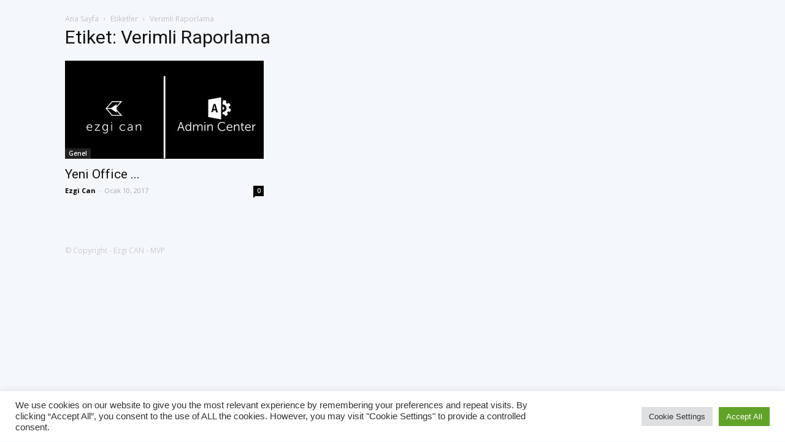

--- FILE ---
content_type: text/css
request_url: https://ezgican.net/wp-content/cache/wpfc-minified/ke1h3thp/ijxt.css
body_size: 151
content:
.mx_image_background {
background-color: #f2f2f2;
}
.td-visibility-hidden {
visibility: hidden;
} .clearfix {
*zoom: 1;
}
.clearfix:before,
.clearfix:after {
display: table;
content: "";
line-height: 0;
}
.clearfix:after {
clear: both;
} .td-journal {
background-color: #f4f7fc;
}
.td-journal .td-main-page-wrap {
padding-top: 80px;  }
@media (min-width: 1019px) and (max-width: 1140px) {
.td-journal .td-main-page-wrap {
padding-top: 60px;
}
}
@media (max-width: 767px) {
.td-journal .td-main-page-wrap {
padding-top: 55px;
}
}
.td-journal .td-container-wrap,
.td-journal .post {
background-color: transparent;
}
.td-journal .tdm-header-style-3 .td-header-gradient:before {
display: none;
}
.td-journal .tdm-header-style-3 ul.sf-menu > .td-menu-item > a {
letter-spacing: 1px;
}